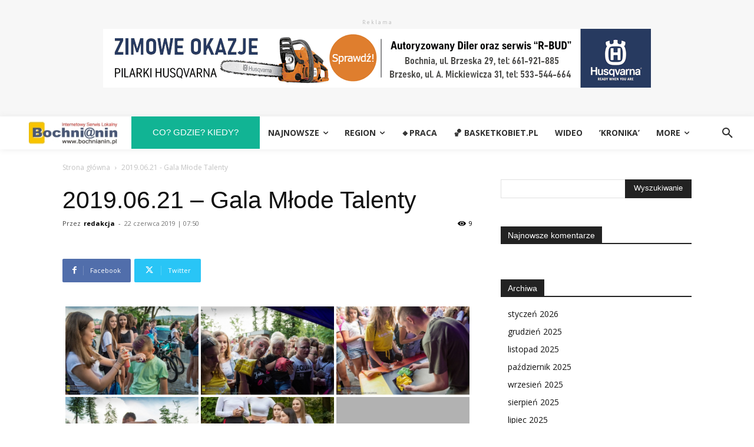

--- FILE ---
content_type: text/html; charset=UTF-8
request_url: https://bochnianin.pl/wp-admin/admin-ajax.php?td_theme_name=Newspaper&v=12.7.3
body_size: -348
content:
{"7919":9}